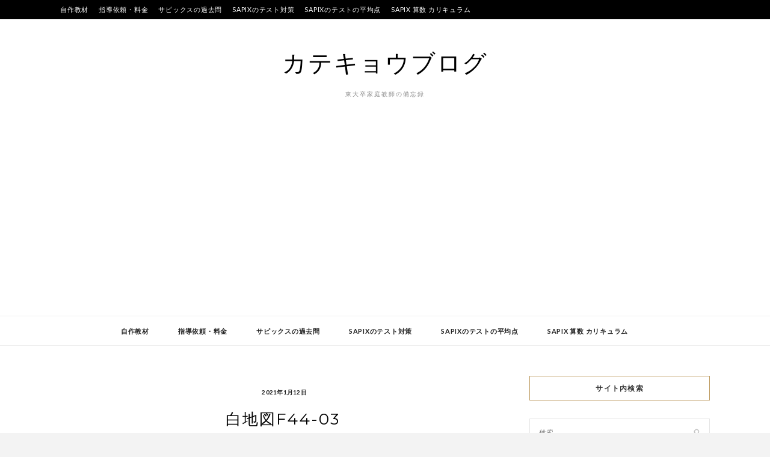

--- FILE ---
content_type: text/html; charset=UTF-8
request_url: https://katekyou.tokyo/%E5%9C%B0%E7%90%86%E3%81%AE%E7%99%BD%E5%9C%B0%E5%9B%B3%EF%BC%88%E4%B8%AD%E5%AD%A6%E5%8F%97%E9%A8%93%EF%BC%89/%E7%99%BD%E5%9C%B0%E5%9B%B3f44-03
body_size: 20210
content:
<!DOCTYPE html>
<html dir="ltr" lang="ja" prefix="og: https://ogp.me/ns#">
<head>
<meta charset="UTF-8">
<meta name="viewport" content="width=device-width, initial-scale=1">
<link rel="profile" href="http://gmpg.org/xfn/11">

<title>白地図F44-03 | カテキョウブログ</title>
	<style>img:is([sizes="auto" i], [sizes^="auto," i]) { contain-intrinsic-size: 3000px 1500px }</style>
	
		<!-- All in One SEO 4.7.9 - aioseo.com -->
	<meta name="robots" content="max-image-preview:large" />
	<meta name="author" content="ryuju"/>
	<link rel="canonical" href="https://katekyou.tokyo/%e5%9c%b0%e7%90%86%e3%81%ae%e7%99%bd%e5%9c%b0%e5%9b%b3%ef%bc%88%e4%b8%ad%e5%ad%a6%e5%8f%97%e9%a8%93%ef%bc%89/%e7%99%bd%e5%9c%b0%e5%9b%b3f44-03" />
	<meta name="generator" content="All in One SEO (AIOSEO) 4.7.9" />
		<meta property="og:locale" content="ja_JP" />
		<meta property="og:site_name" content="カテキョウブログ | 東大卒家庭教師の備忘録" />
		<meta property="og:type" content="article" />
		<meta property="og:title" content="白地図F44-03 | カテキョウブログ" />
		<meta property="og:url" content="https://katekyou.tokyo/%e5%9c%b0%e7%90%86%e3%81%ae%e7%99%bd%e5%9c%b0%e5%9b%b3%ef%bc%88%e4%b8%ad%e5%ad%a6%e5%8f%97%e9%a8%93%ef%bc%89/%e7%99%bd%e5%9c%b0%e5%9b%b3f44-03" />
		<meta property="article:published_time" content="2021-01-11T15:06:51+00:00" />
		<meta property="article:modified_time" content="2021-01-11T15:06:51+00:00" />
		<meta name="twitter:card" content="summary" />
		<meta name="twitter:title" content="白地図F44-03 | カテキョウブログ" />
		<script type="application/ld+json" class="aioseo-schema">
			{"@context":"https:\/\/schema.org","@graph":[{"@type":"BreadcrumbList","@id":"https:\/\/katekyou.tokyo\/%e5%9c%b0%e7%90%86%e3%81%ae%e7%99%bd%e5%9c%b0%e5%9b%b3%ef%bc%88%e4%b8%ad%e5%ad%a6%e5%8f%97%e9%a8%93%ef%bc%89\/%e7%99%bd%e5%9c%b0%e5%9b%b3f44-03#breadcrumblist","itemListElement":[{"@type":"ListItem","@id":"https:\/\/katekyou.tokyo\/#listItem","position":1,"name":"\u5bb6","item":"https:\/\/katekyou.tokyo\/","nextItem":{"@type":"ListItem","@id":"https:\/\/katekyou.tokyo\/%e5%9c%b0%e7%90%86%e3%81%ae%e7%99%bd%e5%9c%b0%e5%9b%b3%ef%bc%88%e4%b8%ad%e5%ad%a6%e5%8f%97%e9%a8%93%ef%bc%89\/%e7%99%bd%e5%9c%b0%e5%9b%b3f44-03#listItem","name":"\u767d\u5730\u56f3F44-03"}},{"@type":"ListItem","@id":"https:\/\/katekyou.tokyo\/%e5%9c%b0%e7%90%86%e3%81%ae%e7%99%bd%e5%9c%b0%e5%9b%b3%ef%bc%88%e4%b8%ad%e5%ad%a6%e5%8f%97%e9%a8%93%ef%bc%89\/%e7%99%bd%e5%9c%b0%e5%9b%b3f44-03#listItem","position":2,"name":"\u767d\u5730\u56f3F44-03","previousItem":{"@type":"ListItem","@id":"https:\/\/katekyou.tokyo\/#listItem","name":"\u5bb6"}}]},{"@type":"ItemPage","@id":"https:\/\/katekyou.tokyo\/%e5%9c%b0%e7%90%86%e3%81%ae%e7%99%bd%e5%9c%b0%e5%9b%b3%ef%bc%88%e4%b8%ad%e5%ad%a6%e5%8f%97%e9%a8%93%ef%bc%89\/%e7%99%bd%e5%9c%b0%e5%9b%b3f44-03#itempage","url":"https:\/\/katekyou.tokyo\/%e5%9c%b0%e7%90%86%e3%81%ae%e7%99%bd%e5%9c%b0%e5%9b%b3%ef%bc%88%e4%b8%ad%e5%ad%a6%e5%8f%97%e9%a8%93%ef%bc%89\/%e7%99%bd%e5%9c%b0%e5%9b%b3f44-03","name":"\u767d\u5730\u56f3F44-03 | \u30ab\u30c6\u30ad\u30e7\u30a6\u30d6\u30ed\u30b0","inLanguage":"ja","isPartOf":{"@id":"https:\/\/katekyou.tokyo\/#website"},"breadcrumb":{"@id":"https:\/\/katekyou.tokyo\/%e5%9c%b0%e7%90%86%e3%81%ae%e7%99%bd%e5%9c%b0%e5%9b%b3%ef%bc%88%e4%b8%ad%e5%ad%a6%e5%8f%97%e9%a8%93%ef%bc%89\/%e7%99%bd%e5%9c%b0%e5%9b%b3f44-03#breadcrumblist"},"author":{"@id":"https:\/\/katekyou.tokyo\/author\/ryuju#author"},"creator":{"@id":"https:\/\/katekyou.tokyo\/author\/ryuju#author"},"datePublished":"2021-01-12T00:06:51+09:00","dateModified":"2021-01-12T00:06:51+09:00"},{"@type":"Organization","@id":"https:\/\/katekyou.tokyo\/#organization","name":"\u30ab\u30c6\u30ad\u30e7\u30a6\u30d6\u30ed\u30b0","description":"\u6771\u5927\u5352\u5bb6\u5ead\u6559\u5e2b\u306e\u5099\u5fd8\u9332","url":"https:\/\/katekyou.tokyo\/"},{"@type":"Person","@id":"https:\/\/katekyou.tokyo\/author\/ryuju#author","url":"https:\/\/katekyou.tokyo\/author\/ryuju","name":"ryuju"},{"@type":"WebSite","@id":"https:\/\/katekyou.tokyo\/#website","url":"https:\/\/katekyou.tokyo\/","name":"\u30ab\u30c6\u30ad\u30e7\u30a6\u30d6\u30ed\u30b0","description":"\u6771\u5927\u5352\u5bb6\u5ead\u6559\u5e2b\u306e\u5099\u5fd8\u9332","inLanguage":"ja","publisher":{"@id":"https:\/\/katekyou.tokyo\/#organization"}}]}
		</script>
		<!-- All in One SEO -->


<script>
MathJax = {
  tex: {
    inlineMath: [['$','$'],['\\(','\\)']], 
    processEscapes: true
  },
  options: {
    ignoreHtmlClass: 'tex2jax_ignore|editor-rich-text'
  }
};

</script>
<link rel='dns-prefetch' href='//cdn.jsdelivr.net' />
<link rel='dns-prefetch' href='//www.googletagmanager.com' />
<link rel='dns-prefetch' href='//fonts.googleapis.com' />
<link rel='dns-prefetch' href='//pagead2.googlesyndication.com' />
<link rel="alternate" type="application/rss+xml" title="カテキョウブログ &raquo; フィード" href="https://katekyou.tokyo/feed" />
<link rel="alternate" type="application/rss+xml" title="カテキョウブログ &raquo; コメントフィード" href="https://katekyou.tokyo/comments/feed" />
<link rel="alternate" type="application/rss+xml" title="カテキョウブログ &raquo; 白地図F44-03 のコメントのフィード" href="https://katekyou.tokyo/%e5%9c%b0%e7%90%86%e3%81%ae%e7%99%bd%e5%9c%b0%e5%9b%b3%ef%bc%88%e4%b8%ad%e5%ad%a6%e5%8f%97%e9%a8%93%ef%bc%89/%e7%99%bd%e5%9c%b0%e5%9b%b3f44-03/feed" />
<script type="text/javascript">
/* <![CDATA[ */
window._wpemojiSettings = {"baseUrl":"https:\/\/s.w.org\/images\/core\/emoji\/15.0.3\/72x72\/","ext":".png","svgUrl":"https:\/\/s.w.org\/images\/core\/emoji\/15.0.3\/svg\/","svgExt":".svg","source":{"concatemoji":"https:\/\/katekyou.tokyo\/wp-includes\/js\/wp-emoji-release.min.js?ver=6.7.4"}};
/*! This file is auto-generated */
!function(i,n){var o,s,e;function c(e){try{var t={supportTests:e,timestamp:(new Date).valueOf()};sessionStorage.setItem(o,JSON.stringify(t))}catch(e){}}function p(e,t,n){e.clearRect(0,0,e.canvas.width,e.canvas.height),e.fillText(t,0,0);var t=new Uint32Array(e.getImageData(0,0,e.canvas.width,e.canvas.height).data),r=(e.clearRect(0,0,e.canvas.width,e.canvas.height),e.fillText(n,0,0),new Uint32Array(e.getImageData(0,0,e.canvas.width,e.canvas.height).data));return t.every(function(e,t){return e===r[t]})}function u(e,t,n){switch(t){case"flag":return n(e,"\ud83c\udff3\ufe0f\u200d\u26a7\ufe0f","\ud83c\udff3\ufe0f\u200b\u26a7\ufe0f")?!1:!n(e,"\ud83c\uddfa\ud83c\uddf3","\ud83c\uddfa\u200b\ud83c\uddf3")&&!n(e,"\ud83c\udff4\udb40\udc67\udb40\udc62\udb40\udc65\udb40\udc6e\udb40\udc67\udb40\udc7f","\ud83c\udff4\u200b\udb40\udc67\u200b\udb40\udc62\u200b\udb40\udc65\u200b\udb40\udc6e\u200b\udb40\udc67\u200b\udb40\udc7f");case"emoji":return!n(e,"\ud83d\udc26\u200d\u2b1b","\ud83d\udc26\u200b\u2b1b")}return!1}function f(e,t,n){var r="undefined"!=typeof WorkerGlobalScope&&self instanceof WorkerGlobalScope?new OffscreenCanvas(300,150):i.createElement("canvas"),a=r.getContext("2d",{willReadFrequently:!0}),o=(a.textBaseline="top",a.font="600 32px Arial",{});return e.forEach(function(e){o[e]=t(a,e,n)}),o}function t(e){var t=i.createElement("script");t.src=e,t.defer=!0,i.head.appendChild(t)}"undefined"!=typeof Promise&&(o="wpEmojiSettingsSupports",s=["flag","emoji"],n.supports={everything:!0,everythingExceptFlag:!0},e=new Promise(function(e){i.addEventListener("DOMContentLoaded",e,{once:!0})}),new Promise(function(t){var n=function(){try{var e=JSON.parse(sessionStorage.getItem(o));if("object"==typeof e&&"number"==typeof e.timestamp&&(new Date).valueOf()<e.timestamp+604800&&"object"==typeof e.supportTests)return e.supportTests}catch(e){}return null}();if(!n){if("undefined"!=typeof Worker&&"undefined"!=typeof OffscreenCanvas&&"undefined"!=typeof URL&&URL.createObjectURL&&"undefined"!=typeof Blob)try{var e="postMessage("+f.toString()+"("+[JSON.stringify(s),u.toString(),p.toString()].join(",")+"));",r=new Blob([e],{type:"text/javascript"}),a=new Worker(URL.createObjectURL(r),{name:"wpTestEmojiSupports"});return void(a.onmessage=function(e){c(n=e.data),a.terminate(),t(n)})}catch(e){}c(n=f(s,u,p))}t(n)}).then(function(e){for(var t in e)n.supports[t]=e[t],n.supports.everything=n.supports.everything&&n.supports[t],"flag"!==t&&(n.supports.everythingExceptFlag=n.supports.everythingExceptFlag&&n.supports[t]);n.supports.everythingExceptFlag=n.supports.everythingExceptFlag&&!n.supports.flag,n.DOMReady=!1,n.readyCallback=function(){n.DOMReady=!0}}).then(function(){return e}).then(function(){var e;n.supports.everything||(n.readyCallback(),(e=n.source||{}).concatemoji?t(e.concatemoji):e.wpemoji&&e.twemoji&&(t(e.twemoji),t(e.wpemoji)))}))}((window,document),window._wpemojiSettings);
/* ]]> */
</script>
<style id='wp-emoji-styles-inline-css' type='text/css'>

	img.wp-smiley, img.emoji {
		display: inline !important;
		border: none !important;
		box-shadow: none !important;
		height: 1em !important;
		width: 1em !important;
		margin: 0 0.07em !important;
		vertical-align: -0.1em !important;
		background: none !important;
		padding: 0 !important;
	}
</style>
<link rel='stylesheet' id='wp-block-library-css' href='https://katekyou.tokyo/wp-includes/css/dist/block-library/style.min.css?ver=6.7.4' type='text/css' media='all' />
<style id='classic-theme-styles-inline-css' type='text/css'>
/*! This file is auto-generated */
.wp-block-button__link{color:#fff;background-color:#32373c;border-radius:9999px;box-shadow:none;text-decoration:none;padding:calc(.667em + 2px) calc(1.333em + 2px);font-size:1.125em}.wp-block-file__button{background:#32373c;color:#fff;text-decoration:none}
</style>
<style id='global-styles-inline-css' type='text/css'>
:root{--wp--preset--aspect-ratio--square: 1;--wp--preset--aspect-ratio--4-3: 4/3;--wp--preset--aspect-ratio--3-4: 3/4;--wp--preset--aspect-ratio--3-2: 3/2;--wp--preset--aspect-ratio--2-3: 2/3;--wp--preset--aspect-ratio--16-9: 16/9;--wp--preset--aspect-ratio--9-16: 9/16;--wp--preset--color--black: #000000;--wp--preset--color--cyan-bluish-gray: #abb8c3;--wp--preset--color--white: #ffffff;--wp--preset--color--pale-pink: #f78da7;--wp--preset--color--vivid-red: #cf2e2e;--wp--preset--color--luminous-vivid-orange: #ff6900;--wp--preset--color--luminous-vivid-amber: #fcb900;--wp--preset--color--light-green-cyan: #7bdcb5;--wp--preset--color--vivid-green-cyan: #00d084;--wp--preset--color--pale-cyan-blue: #8ed1fc;--wp--preset--color--vivid-cyan-blue: #0693e3;--wp--preset--color--vivid-purple: #9b51e0;--wp--preset--gradient--vivid-cyan-blue-to-vivid-purple: linear-gradient(135deg,rgba(6,147,227,1) 0%,rgb(155,81,224) 100%);--wp--preset--gradient--light-green-cyan-to-vivid-green-cyan: linear-gradient(135deg,rgb(122,220,180) 0%,rgb(0,208,130) 100%);--wp--preset--gradient--luminous-vivid-amber-to-luminous-vivid-orange: linear-gradient(135deg,rgba(252,185,0,1) 0%,rgba(255,105,0,1) 100%);--wp--preset--gradient--luminous-vivid-orange-to-vivid-red: linear-gradient(135deg,rgba(255,105,0,1) 0%,rgb(207,46,46) 100%);--wp--preset--gradient--very-light-gray-to-cyan-bluish-gray: linear-gradient(135deg,rgb(238,238,238) 0%,rgb(169,184,195) 100%);--wp--preset--gradient--cool-to-warm-spectrum: linear-gradient(135deg,rgb(74,234,220) 0%,rgb(151,120,209) 20%,rgb(207,42,186) 40%,rgb(238,44,130) 60%,rgb(251,105,98) 80%,rgb(254,248,76) 100%);--wp--preset--gradient--blush-light-purple: linear-gradient(135deg,rgb(255,206,236) 0%,rgb(152,150,240) 100%);--wp--preset--gradient--blush-bordeaux: linear-gradient(135deg,rgb(254,205,165) 0%,rgb(254,45,45) 50%,rgb(107,0,62) 100%);--wp--preset--gradient--luminous-dusk: linear-gradient(135deg,rgb(255,203,112) 0%,rgb(199,81,192) 50%,rgb(65,88,208) 100%);--wp--preset--gradient--pale-ocean: linear-gradient(135deg,rgb(255,245,203) 0%,rgb(182,227,212) 50%,rgb(51,167,181) 100%);--wp--preset--gradient--electric-grass: linear-gradient(135deg,rgb(202,248,128) 0%,rgb(113,206,126) 100%);--wp--preset--gradient--midnight: linear-gradient(135deg,rgb(2,3,129) 0%,rgb(40,116,252) 100%);--wp--preset--font-size--small: 13px;--wp--preset--font-size--medium: 20px;--wp--preset--font-size--large: 36px;--wp--preset--font-size--x-large: 42px;--wp--preset--spacing--20: 0.44rem;--wp--preset--spacing--30: 0.67rem;--wp--preset--spacing--40: 1rem;--wp--preset--spacing--50: 1.5rem;--wp--preset--spacing--60: 2.25rem;--wp--preset--spacing--70: 3.38rem;--wp--preset--spacing--80: 5.06rem;--wp--preset--shadow--natural: 6px 6px 9px rgba(0, 0, 0, 0.2);--wp--preset--shadow--deep: 12px 12px 50px rgba(0, 0, 0, 0.4);--wp--preset--shadow--sharp: 6px 6px 0px rgba(0, 0, 0, 0.2);--wp--preset--shadow--outlined: 6px 6px 0px -3px rgba(255, 255, 255, 1), 6px 6px rgba(0, 0, 0, 1);--wp--preset--shadow--crisp: 6px 6px 0px rgba(0, 0, 0, 1);}:where(.is-layout-flex){gap: 0.5em;}:where(.is-layout-grid){gap: 0.5em;}body .is-layout-flex{display: flex;}.is-layout-flex{flex-wrap: wrap;align-items: center;}.is-layout-flex > :is(*, div){margin: 0;}body .is-layout-grid{display: grid;}.is-layout-grid > :is(*, div){margin: 0;}:where(.wp-block-columns.is-layout-flex){gap: 2em;}:where(.wp-block-columns.is-layout-grid){gap: 2em;}:where(.wp-block-post-template.is-layout-flex){gap: 1.25em;}:where(.wp-block-post-template.is-layout-grid){gap: 1.25em;}.has-black-color{color: var(--wp--preset--color--black) !important;}.has-cyan-bluish-gray-color{color: var(--wp--preset--color--cyan-bluish-gray) !important;}.has-white-color{color: var(--wp--preset--color--white) !important;}.has-pale-pink-color{color: var(--wp--preset--color--pale-pink) !important;}.has-vivid-red-color{color: var(--wp--preset--color--vivid-red) !important;}.has-luminous-vivid-orange-color{color: var(--wp--preset--color--luminous-vivid-orange) !important;}.has-luminous-vivid-amber-color{color: var(--wp--preset--color--luminous-vivid-amber) !important;}.has-light-green-cyan-color{color: var(--wp--preset--color--light-green-cyan) !important;}.has-vivid-green-cyan-color{color: var(--wp--preset--color--vivid-green-cyan) !important;}.has-pale-cyan-blue-color{color: var(--wp--preset--color--pale-cyan-blue) !important;}.has-vivid-cyan-blue-color{color: var(--wp--preset--color--vivid-cyan-blue) !important;}.has-vivid-purple-color{color: var(--wp--preset--color--vivid-purple) !important;}.has-black-background-color{background-color: var(--wp--preset--color--black) !important;}.has-cyan-bluish-gray-background-color{background-color: var(--wp--preset--color--cyan-bluish-gray) !important;}.has-white-background-color{background-color: var(--wp--preset--color--white) !important;}.has-pale-pink-background-color{background-color: var(--wp--preset--color--pale-pink) !important;}.has-vivid-red-background-color{background-color: var(--wp--preset--color--vivid-red) !important;}.has-luminous-vivid-orange-background-color{background-color: var(--wp--preset--color--luminous-vivid-orange) !important;}.has-luminous-vivid-amber-background-color{background-color: var(--wp--preset--color--luminous-vivid-amber) !important;}.has-light-green-cyan-background-color{background-color: var(--wp--preset--color--light-green-cyan) !important;}.has-vivid-green-cyan-background-color{background-color: var(--wp--preset--color--vivid-green-cyan) !important;}.has-pale-cyan-blue-background-color{background-color: var(--wp--preset--color--pale-cyan-blue) !important;}.has-vivid-cyan-blue-background-color{background-color: var(--wp--preset--color--vivid-cyan-blue) !important;}.has-vivid-purple-background-color{background-color: var(--wp--preset--color--vivid-purple) !important;}.has-black-border-color{border-color: var(--wp--preset--color--black) !important;}.has-cyan-bluish-gray-border-color{border-color: var(--wp--preset--color--cyan-bluish-gray) !important;}.has-white-border-color{border-color: var(--wp--preset--color--white) !important;}.has-pale-pink-border-color{border-color: var(--wp--preset--color--pale-pink) !important;}.has-vivid-red-border-color{border-color: var(--wp--preset--color--vivid-red) !important;}.has-luminous-vivid-orange-border-color{border-color: var(--wp--preset--color--luminous-vivid-orange) !important;}.has-luminous-vivid-amber-border-color{border-color: var(--wp--preset--color--luminous-vivid-amber) !important;}.has-light-green-cyan-border-color{border-color: var(--wp--preset--color--light-green-cyan) !important;}.has-vivid-green-cyan-border-color{border-color: var(--wp--preset--color--vivid-green-cyan) !important;}.has-pale-cyan-blue-border-color{border-color: var(--wp--preset--color--pale-cyan-blue) !important;}.has-vivid-cyan-blue-border-color{border-color: var(--wp--preset--color--vivid-cyan-blue) !important;}.has-vivid-purple-border-color{border-color: var(--wp--preset--color--vivid-purple) !important;}.has-vivid-cyan-blue-to-vivid-purple-gradient-background{background: var(--wp--preset--gradient--vivid-cyan-blue-to-vivid-purple) !important;}.has-light-green-cyan-to-vivid-green-cyan-gradient-background{background: var(--wp--preset--gradient--light-green-cyan-to-vivid-green-cyan) !important;}.has-luminous-vivid-amber-to-luminous-vivid-orange-gradient-background{background: var(--wp--preset--gradient--luminous-vivid-amber-to-luminous-vivid-orange) !important;}.has-luminous-vivid-orange-to-vivid-red-gradient-background{background: var(--wp--preset--gradient--luminous-vivid-orange-to-vivid-red) !important;}.has-very-light-gray-to-cyan-bluish-gray-gradient-background{background: var(--wp--preset--gradient--very-light-gray-to-cyan-bluish-gray) !important;}.has-cool-to-warm-spectrum-gradient-background{background: var(--wp--preset--gradient--cool-to-warm-spectrum) !important;}.has-blush-light-purple-gradient-background{background: var(--wp--preset--gradient--blush-light-purple) !important;}.has-blush-bordeaux-gradient-background{background: var(--wp--preset--gradient--blush-bordeaux) !important;}.has-luminous-dusk-gradient-background{background: var(--wp--preset--gradient--luminous-dusk) !important;}.has-pale-ocean-gradient-background{background: var(--wp--preset--gradient--pale-ocean) !important;}.has-electric-grass-gradient-background{background: var(--wp--preset--gradient--electric-grass) !important;}.has-midnight-gradient-background{background: var(--wp--preset--gradient--midnight) !important;}.has-small-font-size{font-size: var(--wp--preset--font-size--small) !important;}.has-medium-font-size{font-size: var(--wp--preset--font-size--medium) !important;}.has-large-font-size{font-size: var(--wp--preset--font-size--large) !important;}.has-x-large-font-size{font-size: var(--wp--preset--font-size--x-large) !important;}
:where(.wp-block-post-template.is-layout-flex){gap: 1.25em;}:where(.wp-block-post-template.is-layout-grid){gap: 1.25em;}
:where(.wp-block-columns.is-layout-flex){gap: 2em;}:where(.wp-block-columns.is-layout-grid){gap: 2em;}
:root :where(.wp-block-pullquote){font-size: 1.5em;line-height: 1.6;}
</style>
<link rel='stylesheet' id='wordpress-popular-posts-css-css' href='https://katekyou.tokyo/wp-content/plugins/wordpress-popular-posts/assets/css/wpp.css?ver=6.1.3' type='text/css' media='all' />
<link rel='stylesheet' id='zthemes-googlefonts-css' href='https://fonts.googleapis.com/css?family=Lato%3A400%2C400i%2C700%7CMontserrat%3A400%2C400i%2C500%2C600%2C700&#038;subset=latin%2Clatin-ext' type='text/css' media='all' />
<link rel='stylesheet' id='kokoro-style-css' href='https://katekyou.tokyo/wp-content/themes/kokoro/style.css?ver=6.7.4' type='text/css' media='all' />
<link rel='stylesheet' id='kokoro-font-awesome-css-css' href='https://katekyou.tokyo/wp-content/themes/kokoro/css/font-awesome.min.css?ver=6.7.4' type='text/css' media='all' />
<style id='akismet-widget-style-inline-css' type='text/css'>

			.a-stats {
				--akismet-color-mid-green: #357b49;
				--akismet-color-white: #fff;
				--akismet-color-light-grey: #f6f7f7;

				max-width: 350px;
				width: auto;
			}

			.a-stats * {
				all: unset;
				box-sizing: border-box;
			}

			.a-stats strong {
				font-weight: 600;
			}

			.a-stats a.a-stats__link,
			.a-stats a.a-stats__link:visited,
			.a-stats a.a-stats__link:active {
				background: var(--akismet-color-mid-green);
				border: none;
				box-shadow: none;
				border-radius: 8px;
				color: var(--akismet-color-white);
				cursor: pointer;
				display: block;
				font-family: -apple-system, BlinkMacSystemFont, 'Segoe UI', 'Roboto', 'Oxygen-Sans', 'Ubuntu', 'Cantarell', 'Helvetica Neue', sans-serif;
				font-weight: 500;
				padding: 12px;
				text-align: center;
				text-decoration: none;
				transition: all 0.2s ease;
			}

			/* Extra specificity to deal with TwentyTwentyOne focus style */
			.widget .a-stats a.a-stats__link:focus {
				background: var(--akismet-color-mid-green);
				color: var(--akismet-color-white);
				text-decoration: none;
			}

			.a-stats a.a-stats__link:hover {
				filter: brightness(110%);
				box-shadow: 0 4px 12px rgba(0, 0, 0, 0.06), 0 0 2px rgba(0, 0, 0, 0.16);
			}

			.a-stats .count {
				color: var(--akismet-color-white);
				display: block;
				font-size: 1.5em;
				line-height: 1.4;
				padding: 0 13px;
				white-space: nowrap;
			}
		
</style>
<script type="text/javascript" src="https://katekyou.tokyo/wp-includes/js/jquery/jquery.min.js?ver=3.7.1" id="jquery-core-js"></script>
<script type="text/javascript" src="https://katekyou.tokyo/wp-includes/js/jquery/jquery-migrate.min.js?ver=3.4.1" id="jquery-migrate-js"></script>
<script type="application/json" id="wpp-json">
/* <![CDATA[ */
{"sampling_active":0,"sampling_rate":100,"ajax_url":"https:\/\/katekyou.tokyo\/wp-json\/wordpress-popular-posts\/v1\/popular-posts","api_url":"https:\/\/katekyou.tokyo\/wp-json\/wordpress-popular-posts","ID":5990,"token":"667f1a4678","lang":0,"debug":0}
/* ]]> */
</script>
<script type="text/javascript" src="https://katekyou.tokyo/wp-content/plugins/wordpress-popular-posts/assets/js/wpp.min.js?ver=6.1.3" id="wpp-js-js"></script>

<!-- Site Kit によって追加された Google タグ（gtag.js）スニペット -->

<!-- Google アナリティクス スニペット (Site Kit が追加) -->
<script type="text/javascript" src="https://www.googletagmanager.com/gtag/js?id=GT-PJWCL43J" id="google_gtagjs-js" async></script>
<script type="text/javascript" id="google_gtagjs-js-after">
/* <![CDATA[ */
window.dataLayer = window.dataLayer || [];function gtag(){dataLayer.push(arguments);}
gtag("set","linker",{"domains":["katekyou.tokyo"]});
gtag("js", new Date());
gtag("set", "developer_id.dZTNiMT", true);
gtag("config", "GT-PJWCL43J");
 window._googlesitekit = window._googlesitekit || {}; window._googlesitekit.throttledEvents = []; window._googlesitekit.gtagEvent = (name, data) => { var key = JSON.stringify( { name, data } ); if ( !! window._googlesitekit.throttledEvents[ key ] ) { return; } window._googlesitekit.throttledEvents[ key ] = true; setTimeout( () => { delete window._googlesitekit.throttledEvents[ key ]; }, 5 ); gtag( "event", name, { ...data, event_source: "site-kit" } ); } 
/* ]]> */
</script>

<!-- Site Kit によって追加された終了 Google タグ（gtag.js）スニペット -->
<link rel="https://api.w.org/" href="https://katekyou.tokyo/wp-json/" /><link rel="alternate" title="JSON" type="application/json" href="https://katekyou.tokyo/wp-json/wp/v2/media/5990" /><link rel="EditURI" type="application/rsd+xml" title="RSD" href="https://katekyou.tokyo/xmlrpc.php?rsd" />
<meta name="generator" content="WordPress 6.7.4" />
<link rel='shortlink' href='https://katekyou.tokyo/?p=5990' />
<link rel="alternate" title="oEmbed (JSON)" type="application/json+oembed" href="https://katekyou.tokyo/wp-json/oembed/1.0/embed?url=https%3A%2F%2Fkatekyou.tokyo%2F%25e5%259c%25b0%25e7%2590%2586%25e3%2581%25ae%25e7%2599%25bd%25e5%259c%25b0%25e5%259b%25b3%25ef%25bc%2588%25e4%25b8%25ad%25e5%25ad%25a6%25e5%258f%2597%25e9%25a8%2593%25ef%25bc%2589%2F%25e7%2599%25bd%25e5%259c%25b0%25e5%259b%25b3f44-03" />
<link rel="alternate" title="oEmbed (XML)" type="text/xml+oembed" href="https://katekyou.tokyo/wp-json/oembed/1.0/embed?url=https%3A%2F%2Fkatekyou.tokyo%2F%25e5%259c%25b0%25e7%2590%2586%25e3%2581%25ae%25e7%2599%25bd%25e5%259c%25b0%25e5%259b%25b3%25ef%25bc%2588%25e4%25b8%25ad%25e5%25ad%25a6%25e5%258f%2597%25e9%25a8%2593%25ef%25bc%2589%2F%25e7%2599%25bd%25e5%259c%25b0%25e5%259b%25b3f44-03&#038;format=xml" />
<meta name="generator" content="Site Kit by Google 1.146.0" /><style type="text/css">0</style>            <style id="wpp-loading-animation-styles">@-webkit-keyframes bgslide{from{background-position-x:0}to{background-position-x:-200%}}@keyframes bgslide{from{background-position-x:0}to{background-position-x:-200%}}.wpp-widget-placeholder,.wpp-widget-block-placeholder{margin:0 auto;width:60px;height:3px;background:#dd3737;background:linear-gradient(90deg,#dd3737 0%,#571313 10%,#dd3737 100%);background-size:200% auto;border-radius:3px;-webkit-animation:bgslide 1s infinite linear;animation:bgslide 1s infinite linear}</style>
            
<!-- Site Kit が追加した Google AdSense メタタグ -->
<meta name="google-adsense-platform-account" content="ca-host-pub-2644536267352236">
<meta name="google-adsense-platform-domain" content="sitekit.withgoogle.com">
<!-- Site Kit が追加した End Google AdSense メタタグ -->
<style type="text/css">.broken_link, a.broken_link {
	text-decoration: line-through;
}</style>
<!-- Google AdSense スニペット (Site Kit が追加) -->
<script type="text/javascript" async="async" src="https://pagead2.googlesyndication.com/pagead/js/adsbygoogle.js?client=ca-pub-5011031520991695&amp;host=ca-host-pub-2644536267352236" crossorigin="anonymous"></script>

<!-- (ここまで) Google AdSense スニペット (Site Kit が追加) -->
		<style type="text/css" id="wp-custom-css">
			/*--------------------------------------------------
  カエレバ・ヨメレバ・トマレバ　WordPressの場合
---------------------------------------------------*/
 
.cstmreba {
width: 98%;
height:auto;
margin:36px 0;
font-family:'Lucida Grande','Hiragino Kaku Gothic ProN',Helvetica, Meiryo, sans-serif;
line-height: 1.5;
word-wrap: break-word;
box-sizing: border-box;
display: block;
}
.cstmreba a {
transition: 0.8s ;
color:#285EFF; /* テキストリンクカラー */
}
.cstmreba a:hover {
color:#FFCA28; /* テキストリンクカラー(マウスオーバー時) */
}
.cstmreba .booklink-box,.cstmreba .kaerebalink-box,.cstmreba .tomarebalink-box {
width: 100%;
background-color: #fff;  /* 全体の背景カラー */
overflow: hidden;
border:double #d2d7e6;
border-radius: 5px;
box-sizing: border-box;
padding: 12px 8px;
}
/* サムネイル画像ボックス */
.cstmreba .booklink-image,
.cstmreba .kaerebalink-image,
.cstmreba .tomarebalink-image {
width:150px;
float:left;
margin:0 14px 0 0;
text-align: center;
}
.cstmreba .booklink-image a,
.cstmreba .kaerebalink-image a,
.cstmreba .tomarebalink-image a {
width:100%;
display:block;
}
/* サムネイル画像 */
.cstmreba .booklink-image a img,.cstmreba .kaerebalink-image a img,.cstmreba .tomarebalink-image a img {
margin:0 ;
padding: 0;
text-align:center;
}
.cstmreba .booklink-info,.cstmreba .kaerebalink-info,.cstmreba .tomarebalink-info {
overflow:hidden;
line-height:170%;
color: #333;
}
/* infoボックス内リンク下線非表示 */
.cstmreba .booklink-info a,
.cstmreba .kaerebalink-info a,
.cstmreba .tomarebalink-info a {
text-decoration: none; 
}
/* 作品・商品・ホテル名 リンク */
.cstmreba .booklink-name>a,
.cstmreba .kaerebalink-name>a,
.cstmreba .tomarebalink-name>a {
border-bottom: 1px dotted ;
font-size:16px;
}
/* タイトル下にPタグ自動挿入された際の余白を小さく */
.cstmreba .kaerebalink-name p,
.cstmreba .booklink-name p,
.cstmreba .tomarebalink-name p {
margin: 0;
}
/* powered by */
.cstmreba .booklink-powered-date,
.cstmreba .kaerebalink-powered-date,
.cstmreba .tomarebalink-powered-date {
font-size:10px;
line-height:150%;
}
.cstmreba .booklink-powered-date a,
.cstmreba .kaerebalink-powered-date a,
.cstmreba .tomarebalink-powered-date a {
border-bottom: 1px dotted ;
color: #333;
}
.cstmreba .booklink-powered-date a:hover,
.cstmreba .kaerebalink-powered-date a:hover,
.cstmreba .tomarebalink-powered-date a:hover {
color:#333;
}
/* 著者・住所 */
.cstmreba .booklink-detail,.cstmreba .kaerebalink-detail,.cstmreba .tomarebalink-address {
font-size:12px;
}
.cstmreba .kaerebalink-link1 img,.cstmreba .booklink-link2 img,.cstmreba .tomarebalink-link1 img {
display:none !important;
}
.cstmreba .kaerebalink-link1,.cstmreba .booklink-link2,.cstmreba .tomarebalink-link1 {
display: inline-block;
width: 100%;
margin-top: 5px;
}
.cstmreba .booklink-link2>div, 
.cstmreba .kaerebalink-link1>div, 
.cstmreba .tomarebalink-link1>div {
float:left;
width:31%;
min-width:125px;
margin:0.5% 1%;
}
/***** ボタンデザインここから ******/
.cstmreba .booklink-link2 a, 
.cstmreba .kaerebalink-link1 a,
.cstmreba .tomarebalink-link1 a {
width: 100%;
display: inline-block;
text-align: center;
box-sizing: border-box;
font-size: 13px;
font-weight: bold;
line-height: 180%;
padding:3% 1%;
margin: 1px 0;
border-radius: 4px;
box-shadow: 0 2px 0 #ccc;
background: -moz-linear-gradient(top,#fafafa,#EEE);
background: -webkit-gradient(linear, left top, left bottom, from(#fafafa), to(#eee));
}
.cstmreba .booklink-link2 a:hover,
.cstmreba .kaerebalink-link1 a:hover,
.cstmreba .tomarebalink-link1 a:hover {
text-decoration: underline;
}
/* トマレバ */
.cstmreba .tomarebalink-link1 .shoplinkrakuten a { color: #76ae25; }/* 楽天トラベル */
.cstmreba .tomarebalink-link1 .shoplinkjalan a { color: #ff7a15; }/* じゃらん */
.cstmreba .tomarebalink-link1 .shoplinkjtb a { color: #c81528; }/* JTB */
.cstmreba .tomarebalink-link1 .shoplinkknt a { color: #0b499d; }/* KNT */
.cstmreba .tomarebalink-link1 .shoplinkikyu a { color: #bf9500; }/* 一休 */
.cstmreba .tomarebalink-link1 .shoplinkrurubu a { color: #000066; }/* るるぶ */
.cstmreba .tomarebalink-link1 .shoplinkyahoo a { color: #ff0033; }/* Yahoo!トラベル */
/* カエレバ */
.cstmreba .kaerebalink-link1 .shoplinkyahoo a {color:#ff0033; letter-spacing:normal;} /* Yahoo!ショッピング */
.cstmreba .kaerebalink-link1 .shoplinkbellemaison a { color:#84be24 ; }	/* ベルメゾン */
.cstmreba .kaerebalink-link1 .shoplinkcecile a { color:#8d124b; } /* セシール */ 
.cstmreba .kaerebalink-link1 .shoplinkkakakucom a {color:#314995;} /* 価格コム */
/* ヨメレバ */
.cstmreba .booklink-link2 .shoplinkkindle a { color:#007dcd;} /* Kindle */
.cstmreba .booklink-link2 .shoplinkrakukobo a{ color:#d50000; } /* 楽天kobo */
.cstmreba .booklink-link2 .shoplinkbk1 a { color:#0085cd; } /* honto */
.cstmreba .booklink-link2 .shoplinkehon a { color:#2a2c6d; } /* ehon */
.cstmreba .booklink-link2 .shoplinkkino a { color:#003e92; } /* 紀伊國屋書店 */
.cstmreba .booklink-link2 .shoplinktoshokan a { color:#333333; } /* 図書館 */
/* カエレバ・ヨメレバ共通 */
.cstmreba .kaerebalink-link1 .shoplinkamazon a, 
.cstmreba .booklink-link2 .shoplinkamazon a { color:#FF9901; } /* Amazon */
.cstmreba .kaerebalink-link1 .shoplinkrakuten a , 
.cstmreba .booklink-link2 .shoplinkrakuten a { color: #c20004; } /* 楽天 */
.cstmreba .kaerebalink-link1 .shoplinkseven a, 
.cstmreba .booklink-link2 .shoplinkseven a { color:#225496;} /* 7net */
/***** ボタンデザインここまで ******/
.cstmreba .booklink-footer {
clear:both;
}
/***  解像度480px以下のスタイル ***/
@media screen and (max-width:480px){
.cstmreba .booklink-image,
.cstmreba .kaerebalink-image,
.cstmreba .tomarebalink-image {
width:100%;
float:none;
}
.cstmreba .booklink-link2>div, 
.cstmreba .kaerebalink-link1>div, 
.cstmreba .tomarebalink-link1>div {
width: 95%;
margin: 0 auto 8px auto;
float:none;
}
.cstmreba .booklink-info,
.cstmreba .kaerebalink-info,
.cstmreba .tomarebalink-info {
text-align:center;
padding-bottom: 1px;
}
}

/*** 数式の左寄せ　***/

.MathJax_Display {
  text-align: left !important;
  text-indent: 2em !important;
}

/*** 広告の背景色を消す　***/
ins.adsbygoogle { background: transparent !important; }

/* 共通ボタンスタイル */
.button-group button {
  padding: 4px 10px;
  font-size: 13px;
  border-radius: 4px;
  border: 1px solid #be9c62;  /* カスタムカラー */
  background-color: white;
  color: #be9c62;
  cursor: pointer;
  transition: all 0.2s ease;
}

.button-group button:hover {
  background-color: #be9c62;
  color: white;
}

/* ボタンを横並びに配置 */
.button-group {
  display: flex;
  justify-content: flex-start;  /* ← 左寄せ */
  align-items: center;
  gap: 10px;  /* ボタン間の隙間 */
  margin: 16px 0;  /* 上下の余白 */
}
		</style>
		</head>

<body class="attachment attachment-template-default single single-attachment postid-5990 attachmentid-5990 attachment-pdf">
	<div id="page" class="site">
	<a class="skip-link screen-reader-text" href="#content">Skip to content</a>

	<header id="masthead" class="site-header" role="banner">
		<nav id="site-navigation" class="main-navigation2 top-nav-kokoro" role="navigation">
			<div class="top-nav container">
				
				<div class="menu-%e8%87%aa%e4%bd%9c%e6%95%99%e6%9d%90-container"><ul id="top-menu" class="menu"><li id="menu-item-1569" class="menu-item menu-item-type-post_type menu-item-object-page menu-item-1569"><a href="https://katekyou.tokyo/%e8%87%aa%e4%bd%9c%e6%95%99%e6%9d%90%e4%b8%80%e8%a6%a7">自作教材</a></li>
<li id="menu-item-1570" class="menu-item menu-item-type-post_type menu-item-object-page menu-item-1570"><a href="https://katekyou.tokyo/%e6%8c%87%e5%b0%8e%e4%be%9d%e9%a0%bc%e3%81%ab%e3%81%a4%e3%81%84%e3%81%a6">指導依頼・料金</a></li>
<li id="menu-item-1572" class="menu-item menu-item-type-post_type menu-item-object-page menu-item-1572"><a href="https://katekyou.tokyo/%e5%a1%be%e3%81%ae%e9%81%8e%e5%8e%bb%e5%95%8f">サピックスの過去問</a></li>
<li id="menu-item-10798" class="menu-item menu-item-type-post_type menu-item-object-page menu-item-10798"><a href="https://katekyou.tokyo/sapix%e3%81%ae%e3%83%86%e3%82%b9%e3%83%88%e5%af%be%e7%ad%96">SAPIXのテスト対策</a></li>
<li id="menu-item-11079" class="menu-item menu-item-type-post_type menu-item-object-page menu-item-11079"><a href="https://katekyou.tokyo/sapix%e3%81%ae%e3%83%86%e3%82%b9%e3%83%88%e3%81%ae%e5%b9%b3%e5%9d%87%e7%82%b9%e3%81%ae%e3%81%be%e3%81%a8%e3%82%81">SAPIXのテストの平均点</a></li>
<li id="menu-item-11244" class="menu-item menu-item-type-post_type menu-item-object-page menu-item-11244"><a href="https://katekyou.tokyo/sapix-%e7%ae%97%e6%95%b0-%e3%82%ab%e3%83%aa%e3%82%ad%e3%83%a5%e3%83%a9%e3%83%a0-2025">SAPIX 算数 カリキュラム</a></li>
</ul></div>
				<div id="top-social">
					
																																								
																														
				</div>
			</div>
		</nav><!-- #site-navigation -->

		<div class="site-branding container">

			
				<h1 class="site-title"><a href="https://katekyou.tokyo/" rel="home">カテキョウブログ</a></h1>

										<p class="site-description">東大卒家庭教師の備忘録</p>
				
		</div><!-- .site-branding -->

		<!-- #main-menu -->
		<nav class="main-navigation" id="main-nav">
		<button class="menu-toggle" aria-controls="primary-menu" aria-expanded="false">
			<span class="m_menu_icon"></span>
			<span class="m_menu_icon"></span>
			<span class="m_menu_icon"></span>
		</button>
		<div class="menu-%e8%87%aa%e4%bd%9c%e6%95%99%e6%9d%90-container"><ul id="primary-menu" class="nav-menu menu"><li class="menu-item menu-item-type-post_type menu-item-object-page menu-item-1569"><a href="https://katekyou.tokyo/%e8%87%aa%e4%bd%9c%e6%95%99%e6%9d%90%e4%b8%80%e8%a6%a7">自作教材</a></li>
<li class="menu-item menu-item-type-post_type menu-item-object-page menu-item-1570"><a href="https://katekyou.tokyo/%e6%8c%87%e5%b0%8e%e4%be%9d%e9%a0%bc%e3%81%ab%e3%81%a4%e3%81%84%e3%81%a6">指導依頼・料金</a></li>
<li class="menu-item menu-item-type-post_type menu-item-object-page menu-item-1572"><a href="https://katekyou.tokyo/%e5%a1%be%e3%81%ae%e9%81%8e%e5%8e%bb%e5%95%8f">サピックスの過去問</a></li>
<li class="menu-item menu-item-type-post_type menu-item-object-page menu-item-10798"><a href="https://katekyou.tokyo/sapix%e3%81%ae%e3%83%86%e3%82%b9%e3%83%88%e5%af%be%e7%ad%96">SAPIXのテスト対策</a></li>
<li class="menu-item menu-item-type-post_type menu-item-object-page menu-item-11079"><a href="https://katekyou.tokyo/sapix%e3%81%ae%e3%83%86%e3%82%b9%e3%83%88%e3%81%ae%e5%b9%b3%e5%9d%87%e7%82%b9%e3%81%ae%e3%81%be%e3%81%a8%e3%82%81">SAPIXのテストの平均点</a></li>
<li class="menu-item menu-item-type-post_type menu-item-object-page menu-item-11244"><a href="https://katekyou.tokyo/sapix-%e7%ae%97%e6%95%b0-%e3%82%ab%e3%83%aa%e3%82%ad%e3%83%a5%e3%83%a9%e3%83%a0-2025">SAPIX 算数 カリキュラム</a></li>
</ul></div>		</nav>

	</header><!-- #masthead -->

	<div id="content" class="site-content">

	<div id="primary" class="content-area container">
		<main id="main" class="site-main " role="main">

		
<article id="post-5990" class="post-5990 attachment type-attachment status-inherit hentry">

	
	
	<header class="entry-header">
		<div class="entry-box">
			<span class="entry-cate"></span>
			
						<span class="entry-meta"><span class="posted-on"> <a href="https://katekyou.tokyo/2021/01/12" rel="bookmark"><time class="entry-date published updated" datetime="2021-01-12T00:06:51+09:00">2021年1月12日</time></a></span><span class="byline"> by <span class="author vcard"><a class="url fn n" href="https://katekyou.tokyo/author/ryuju">ryuju</a></span></span></span>
			
		</div>
		<h1 class="entry-title">白地図F44-03</h1>		<span class="title-divider"></span>
	</header><!-- .entry-header -->

	
	<div class="entry-content">
		<p class="attachment"><a href='https://katekyou.tokyo/wp-content/uploads/2020/10/ba3c6517e1a48ec61b86fe554f6aa5f0.pdf'><img src="https://katekyou.tokyo/wp-content/plugins/lazy-load/images/1x1.trans.gif" data-lazy-src="https://katekyou.tokyo/wp-content/uploads/2020/10/ba3c6517e1a48ec61b86fe554f6aa5f0-pdf-212x300.jpg" fetchpriority="high" decoding="async" width="212" height="300" class="attachment-medium size-medium" alt><noscript><img fetchpriority="high" decoding="async" width="212" height="300" src="https://katekyou.tokyo/wp-content/uploads/2020/10/ba3c6517e1a48ec61b86fe554f6aa5f0-pdf-212x300.jpg" class="attachment-medium size-medium" alt="" /></noscript></a></p>
<div class="tptn_counter" id="tptn_counter_5990">(Visited 12 times, 1 visits today)</div>
			</div><!-- .entry-content -->
			
	
	
		<div class="entry-tags">
			</div>
	
</article><!-- #post-## -->

	<nav class="navigation post-navigation" aria-label="投稿">
		<h2 class="screen-reader-text">投稿ナビゲーション</h2>
		<div class="nav-links"><div class="nav-previous"><a href="https://katekyou.tokyo/%e5%9c%b0%e7%90%86%e3%81%ae%e7%99%bd%e5%9c%b0%e5%9b%b3%ef%bc%88%e4%b8%ad%e5%ad%a6%e5%8f%97%e9%a8%93%ef%bc%89" rel="prev">地理の白地図（中学受験）</a></div></div>
	</nav>
<div id="comments" class="comments-area">

		<div id="respond" class="comment-respond">
		<h3 id="reply-title" class="comment-reply-title">コメントを残す <small><a rel="nofollow" id="cancel-comment-reply-link" href="/%E5%9C%B0%E7%90%86%E3%81%AE%E7%99%BD%E5%9C%B0%E5%9B%B3%EF%BC%88%E4%B8%AD%E5%AD%A6%E5%8F%97%E9%A8%93%EF%BC%89/%E7%99%BD%E5%9C%B0%E5%9B%B3f44-03#respond" style="display:none;">コメントをキャンセル</a></small></h3><form action="https://katekyou.tokyo/wp-comments-post.php" method="post" id="commentform" class="comment-form" novalidate><p class="comment-notes"><span id="email-notes">メールアドレスが公開されることはありません。</span> <span class="required-field-message"><span class="required">※</span> が付いている欄は必須項目です</span></p><p class="comment-form-comment"><label for="comment">コメント <span class="required">※</span></label> <textarea id="comment" name="comment" cols="45" rows="8" maxlength="65525" required></textarea></p><p class="comment-form-author"><label for="author">名前</label> <input id="author" name="author" type="text" value="" size="30" maxlength="245" autocomplete="name" /></p>
<p class="comment-form-email"><label for="email">メール</label> <input id="email" name="email" type="email" value="" size="30" maxlength="100" aria-describedby="email-notes" autocomplete="email" /></p>
<p class="comment-form-url"><label for="url">サイト</label> <input id="url" name="url" type="url" value="" size="30" maxlength="200" autocomplete="url" /></p>
<p class="form-submit"><input name="submit" type="submit" id="submit" class="submit" value="コメントを送信" /> <input type='hidden' name='comment_post_ID' value='5990' id='comment_post_ID' />
<input type='hidden' name='comment_parent' id='comment_parent' value='0' />
</p><p style="display: none;"><input type="hidden" id="akismet_comment_nonce" name="akismet_comment_nonce" value="51384eb048" /></p><p style="display: none !important;" class="akismet-fields-container" data-prefix="ak_"><label>&#916;<textarea name="ak_hp_textarea" cols="45" rows="8" maxlength="100"></textarea></label><input type="hidden" id="ak_js_1" name="ak_js" value="60"/><script>document.getElementById( "ak_js_1" ).setAttribute( "value", ( new Date() ).getTime() );</script></p></form>	</div><!-- #respond -->
	
</div><!-- #comments -->

		</main><!-- #main -->

		
		<aside class="sidebar widget-area">
			
<aside id="secondary" class="widget-area" role="complementary">
	<section id="search-2" class="widget widget_search"><h2 class="widget-title">サイト内検索</h2><form role="search" method="get" class="search-form" action="https://katekyou.tokyo/">
				<label>
					<span class="screen-reader-text">検索:</span>
					<input type="search" class="search-field" placeholder="検索&hellip;" value="" name="s" />
				</label>
				<input type="submit" class="search-submit" value="検索" />
			</form></section><section id="text-3" class="widget widget_text"><h2 class="widget-title">自己紹介</h2>			<div class="textwidget"><p>・首都圏で家庭教師をして２５年。</p>
<p>・SAPIXの成績を上げることが仕事。</p>
<p>・「本質的であること」「とにかく分かりやすい」がモットー。</p>
<p>・全学年・全教科を指導。</p>
<p>・三児の父。</p>
<p>・東大卒のアラフォー。</p>
</div>
		</section><section id="text-10" class="widget widget_text"><h2 class="widget-title">オンライン授業始めました！</h2>			<div class="textwidget"><p>・ご訪問より授業料を抑えています。</p>
<p>・約半数の生徒がオンラインです。小学4年生以上であれば「オンラインでは成果が上がらないのでは」「集中できないのでは」という心配はありません。</p>
</div>
		</section><section id="text-9" class="widget widget_text"><h2 class="widget-title">指導依頼と料金</h2>			<div class="textwidget"><ul>
<li>SAPIX等の塾のクラスを上げる（小学3~6年）</li>
<li>難関中学の過去問指導（小学6年）</li>
<li>難関中学合格後の東大受験まで（中学・高校）</li>
</ul>
<p>&nbsp;</p>
<p>・どんなレベルの子であっても「とにかく分かりやすく」「逃げずに本質的に」教えます。</p>
<p>・SAPIXの成績を必ずあげます。</p>
<p>・しっかりとした学力的土台を持った教師に、丁寧に教わりたいという生徒を募集しています。</p>
<p>・<a href="https://katekyou.tokyo/%e6%8c%87%e5%b0%8e%e4%be%9d%e9%a0%bc%e3%81%ab%e3%81%a4%e3%81%84%e3%81%a6" target="_blank" rel="noopener">指導依頼の流れと料金はこちらをご覧ください。</a></p>
<p>・お問い合わせはkatekyou.blog@gmail.comまでどうぞ！</p>
<p>&nbsp;</p>
</div>
		</section><section id="text-11" class="widget widget_text"><h2 class="widget-title">海外在住・帰国子女の指導について</h2>			<div class="textwidget"><p>・海外在住の生徒にSAPIX等の塾と同様のテキスト・カリキュラムでオンライン授業を致します。</p>
<p>・「海外でも国内と同様の勉強を続けたい」あるいは「帰国後すぐに入塾・受験で不安がある」という生徒に対応致します。</p>
<p>・詳しくは<a href="https://katekyou.tokyo/海外在住の生徒のオンライン授業について">こちらのページ</a>をご覧ください。</p>
<p>・お問い合わせはkatekyou.blog@gmail.comまでどうぞ！</p>
</div>
		</section><section id="text-7" class="widget widget_text"><h2 class="widget-title">教材や過去問のご提供について</h2>			<div class="textwidget"><p>・<a href="https://katekyou.tokyo/塾の過去問" target="_blank" rel="noopener">SAPIXの過去問</a>はこちらをご覧ください。</p>
<p>・お問い合わせはkatekyou.blog@gmail.comまでどうぞ！ご提供やお支払いの流れをご返信します。</p>
<p>&nbsp;</p>
</div>
		</section><section id="text-8" class="widget widget_text"><h2 class="widget-title">自作教材の提供</h2>			<div class="textwidget"><p><a href="https://katekyou.tokyo/%e8%87%aa%e4%bd%9c%e6%95%99%e6%9d%90%e4%b8%80%e8%a6%a7" target="_blank" rel="noopener">自作教材一覧</a></p>
<p><a href="https://katekyou.tokyo/%e9%80%86%e7%ae%97%e3%81%ae%e3%81%be%e3%81%a8%e3%82%81%e3%83%9a%e3%83%bc%e3%82%b8" target="_blank" rel="noopener">逆算について</a></p>
<p><a href="https://katekyou.tokyo/食塩水の問題">食塩水の問題</a></p>
<p><a href="https://katekyou.tokyo/%e3%82%b5%e3%82%a4%e3%82%b3%e3%83%ad%e3%81%ae%e9%85%8d%e7%bd%ae" target="_blank" rel="noopener">サイコロの配置について</a></p>
<p><a href="https://katekyou.tokyo/%e3%81%93%e3%81%9d%e3%81%82%e3%81%a9%e8%a8%80%e8%91%89%e3%80%80" target="_blank" rel="noopener">こそあど言葉について</a></p>
<p><a href="https://katekyou.tokyo/%e7%b4%a0%e6%95%b0%e3%81%ae%e6%9a%97%e8%a8%98" target="_blank" rel="noopener">素数の暗記について</a></p>
<p>生徒のために自作した教材を公開しています。自由に使っていただいて構いませんが、転載はご遠慮ください。</p>
</div>
		</section><section id="categories-2" class="widget widget_categories"><h2 class="widget-title">カテゴリー</h2><form action="https://katekyou.tokyo" method="get"><label class="screen-reader-text" for="cat">カテゴリー</label><select  name='cat' id='cat' class='postform'>
	<option value='-1'>カテゴリーを選択</option>
	<option class="level-0" value="133">SAPIXの入塾テスト（入室テスト）</option>
	<option class="level-0" value="149">豊島岡</option>
	<option class="level-0" value="166">SAPIXのAクラス</option>
	<option class="level-0" value="134">入室対策</option>
	<option class="level-0" value="150">算数・英語資格入試</option>
	<option class="level-0" value="167">世界遺産</option>
	<option class="level-0" value="135">ひらがな</option>
	<option class="level-0" value="151">英検</option>
	<option class="level-0" value="168">平均算</option>
	<option class="level-0" value="114">中学受験お悩み相談</option>
	<option class="level-0" value="136">帰国子女</option>
	<option class="level-0" value="152">渋幕</option>
	<option class="level-0" value="169">損益算</option>
	<option class="level-0" value="115">塾</option>
	<option class="level-0" value="137">Q and A</option>
	<option class="level-0" value="153">女子学院</option>
	<option class="level-0" value="170">比の問題</option>
	<option class="level-0" value="118">SAPIX過去問</option>
	<option class="level-0" value="138">個別指導</option>
	<option class="level-0" value="154">計算</option>
	<option class="level-0" value="171">10月</option>
	<option class="level-0" value="121">地理</option>
	<option class="level-0" value="139">組分けテスト</option>
	<option class="level-0" value="155">マンスリー・組分け対策</option>
	<option class="level-0" value="172">相当算</option>
	<option class="level-0" value="122">平面図形</option>
	<option class="level-0" value="140">海城</option>
	<option class="level-0" value="156">マンスリー・組分け対策5年</option>
	<option class="level-0" value="173">時計算</option>
	<option class="level-0" value="124">単位の問題</option>
	<option class="level-0" value="141">就学前</option>
	<option class="level-0" value="158">サピックスオープン</option>
	<option class="level-0" value="174">速さの問題</option>
	<option class="level-0" value="126">場合の数</option>
	<option class="level-0" value="142">ケアレスミス</option>
	<option class="level-0" value="159">授業所感2025年</option>
	<option class="level-0" value="175">和分解</option>
	<option class="level-0" value="127">苦手分野克服〜算数〜</option>
	<option class="level-0" value="143">我が子</option>
	<option class="level-0" value="160">復習テスト</option>
	<option class="level-0" value="176">和分解</option>
	<option class="level-0" value="128">差集め算（和差算）</option>
	<option class="level-0" value="144">指導の現状</option>
	<option class="level-0" value="161">日能研TM</option>
	<option class="level-0" value="129">数字の書かれたカード</option>
	<option class="level-0" value="145">合格実績</option>
	<option class="level-0" value="162">約数・倍数</option>
	<option class="level-0" value="130">計算問題まとめ</option>
	<option class="level-0" value="146">麻布</option>
	<option class="level-0" value="163">夏期講習</option>
	<option class="level-0" value="131">指導例</option>
	<option class="level-0" value="147">栄光</option>
	<option class="level-0" value="164">過去問演習</option>
	<option class="level-0" value="132">SAPIX α（アルファ）クラス</option>
	<option class="level-0" value="148">浅野</option>
	<option class="level-0" value="165">日暦算</option>
	<option class="level-0" value="23">サピックス</option>
	<option class="level-0" value="65">自作教材</option>
	<option class="level-0" value="12">算数</option>
	<option class="level-0" value="18">国語</option>
	<option class="level-0" value="50">理科</option>
	<option class="level-0" value="49">社会</option>
	<option class="level-0" value="76">英語</option>
	<option class="level-0" value="85">数学</option>
	<option class="level-0" value="97">２歳</option>
	<option class="level-0" value="98">３歳</option>
	<option class="level-0" value="64">小１</option>
	<option class="level-0" value="92">小２</option>
	<option class="level-0" value="5">小３</option>
	<option class="level-0" value="11">小４</option>
	<option class="level-0" value="63">小５</option>
	<option class="level-0" value="56">小６</option>
	<option class="level-0" value="2">中１</option>
	<option class="level-0" value="82">中２</option>
	<option class="level-0" value="83">中３</option>
	<option class="level-0" value="45">こそあど言葉</option>
	<option class="level-0" value="52">勉強の仕方</option>
	<option class="level-0" value="51">塾のテスト　過去問</option>
	<option class="level-0" value="55">定期テストの過去問</option>
	<option class="level-0" value="69">教材紹介</option>
	<option class="level-0" value="70">高校英語</option>
	<option class="level-0" value="77">中学英語</option>
	<option class="level-0" value="102">中学受験</option>
	<option class="level-0" value="80">通信教育</option>
	<option class="level-0" value="81">逆算</option>
	<option class="level-0" value="84">計算の工夫</option>
	<option class="level-0" value="86">サピックスのテストの予想問題</option>
	<option class="level-0" value="91">幼稚園</option>
	<option class="level-0" value="93">図形</option>
	<option class="level-0" value="94">桜蔭</option>
	<option class="level-0" value="96">駒東</option>
	<option class="level-0" value="99">Gnoble</option>
	<option class="level-0" value="107">中学受験FAQ</option>
	<option class="level-0" value="100">知育</option>
	<option class="level-0" value="101">食塩水</option>
	<option class="level-0" value="103">時計</option>
	<option class="level-0" value="104">歴史</option>
	<option class="level-0" value="105">四谷大塚</option>
	<option class="level-0" value="106">雑記</option>
	<option class="level-0" value="108">ニュートン算</option>
	<option class="level-0" value="110">オンライン</option>
	<option class="level-0" value="111">漢字</option>
	<option class="level-0" value="112">立体図形</option>
	<option class="level-0" value="113">動画</option>
	<option class="level-0" value="19">開成</option>
	<option class="level-0" value="17">読書</option>
	<option class="level-0" value="22">本紹介</option>
	<option class="level-0" value="24">地頭</option>
	<option class="level-0" value="31">先取り学習</option>
	<option class="level-0" value="32">語呂合わせ</option>
	<option class="level-0" value="38">珍解答</option>
	<option class="level-0" value="10">小ネタ　～受験テクニック～</option>
	<option class="level-0" value="1">未分類</option>
</select>
</form><script type="text/javascript">
/* <![CDATA[ */

(function() {
	var dropdown = document.getElementById( "cat" );
	function onCatChange() {
		if ( dropdown.options[ dropdown.selectedIndex ].value > 0 ) {
			dropdown.parentNode.submit();
		}
	}
	dropdown.onchange = onCatChange;
})();

/* ]]> */
</script>
</section><section id="widget_tptn_pop-2" class="widget tptn_posts_list_widget"><h2 class="widget-title">Popular posts:</h2><div class="tptn_posts  tptn_posts_widget tptn_posts_widget2    tptn-text-only"><ul><li><span class="tptn_after_thumb"><a href="https://katekyou.tokyo/%e3%82%b5%e3%82%a4%e3%82%b3%e3%83%ad%e3%81%ae%e9%85%8d%e7%bd%ae"     class="tptn_link"><span class="tptn_title">サイコロの配置</span></a></span></li><li><span class="tptn_after_thumb"><a href="https://katekyou.tokyo/%ef%bc%92%e6%a1%81%e3%81%ae%e6%8e%9b%e3%81%91%e7%ae%97%e3%82%92%e6%9a%97%e8%a8%98"     class="tptn_link"><span class="tptn_title">２桁のかけ算（平方数）を暗記 [中学受験向け]</span></a></span></li><li><span class="tptn_after_thumb"><a href="https://katekyou.tokyo/sapix%ef%bc%93%e5%b9%b4%e7%94%9f%ef%bc%93%e6%9c%88%e5%ba%a6%e5%85%a5%e5%ae%a4%e3%83%86%e3%82%b9%e3%83%88%e3%81%ae%e4%ba%88%e6%83%b3%e5%95%8f%e9%a1%8c"     class="tptn_link"><span class="tptn_title">SAPIX３年生４月度入室テストの予想問題</span></a></span></li><li><span class="tptn_after_thumb"><a href="https://katekyou.tokyo/%e9%80%86%e7%ae%97%ef%bc%88%e7%a9%b4%e5%9f%8b%e3%82%81%e7%ae%97%ef%bc%89%e3%81%ae%e8%a7%a3%e3%81%8d%e6%96%b9"     class="tptn_link"><span class="tptn_title">逆算の解き方 ②</span></a></span></li><li><span class="tptn_after_thumb"><a href="https://katekyou.tokyo/%e9%80%86%e7%ae%97%e3%81%ae%e3%81%be%e3%81%a8%e3%82%81%e3%83%9a%e3%83%bc%e3%82%b8"     class="tptn_link"><span class="tptn_title">逆算のまとめページ</span></a></span></li><li><span class="tptn_after_thumb"><a href="https://katekyou.tokyo/sapix%e6%96%b0%ef%bc%94%e5%b9%b4%ef%bc%93%e6%9c%88%e5%ba%a6%e5%85%a5%e5%ae%a4%e3%83%bb%e7%b5%84%e5%88%86%e3%81%91%e3%83%86%e3%82%b9%e3%83%88%e3%81%ae%e4%ba%88%e6%83%b3%e5%95%8f%e9%a1%8c"     class="tptn_link"><span class="tptn_title">SAPIX新４年３月度入室・組分けテストの予想問題</span></a></span></li><li><span class="tptn_after_thumb"><a href="https://katekyou.tokyo/%e4%b8%ad%e5%ad%a6%e5%8f%97%e9%a8%93%e3%81%ae%e8%a8%88%e7%ae%97%e5%95%8f%e9%a1%8c%e3%81%be%e3%81%a8%e3%82%812021"     class="tptn_link"><span class="tptn_title">中学受験の計算問題まとめ① 【2020年度】</span></a></span></li><li><span class="tptn_after_thumb"><a href="https://katekyou.tokyo/%e9%80%86%e7%ae%97%e3%81%ae%e7%b7%8f%e5%90%88%e5%95%8f%e9%a1%8c%e9%9b%86"     class="tptn_link"><span class="tptn_title">逆算の総合問題集</span></a></span></li><li><span class="tptn_after_thumb"><a href="https://katekyou.tokyo/%e9%9b%bb%e6%b0%97%e3%82%92%e9%80%9a%e3%81%99%e6%b0%b4%e6%ba%b6%e6%b6%b2%e3%81%a8%e9%80%9a%e3%81%95%e3%81%aa%e3%81%84%e6%b0%b4%e6%ba%b6%e6%b6%b2%e3%81%ae%e8%a6%9a%e3%81%88%e6%96%b9%ef%bc%88%e4%b8%ad"     class="tptn_link"><span class="tptn_title">電気を通す水溶液と通さない水溶液の覚え方（中学受験）</span></a></span></li><li><span class="tptn_after_thumb"><a href="https://katekyou.tokyo/%e9%80%86%e7%ae%97%ef%bc%88%e7%a9%b4%e5%9f%8b%e3%82%81%e7%ae%97%ef%bc%89%e3%81%ae%e8%a7%a3%e3%81%8d%e6%96%b9-%e3%80%90%e5%9f%ba%e7%a4%8e%e7%b7%a8%e3%80%91"     class="tptn_link"><span class="tptn_title">逆算の解き方 ①（基本の四則演算）</span></a></span></li></ul><div class="tptn_clear"></div></div></section><section id="tag_cloud-3" class="widget widget_tag_cloud"><h2 class="widget-title">タグ</h2><div class="tagcloud"><a href="https://katekyou.tokyo/tag/sapix" class="tag-cloud-link tag-link-57 tag-link-position-1" style="font-size: 17.333333333333pt;" aria-label="SAPIX (4個の項目)">SAPIX</a>
<a href="https://katekyou.tokyo/tag/%e3%81%93%e3%81%9d%e3%81%82%e3%81%a9%e8%a8%80%e8%91%89" class="tag-cloud-link tag-link-47 tag-link-position-2" style="font-size: 8pt;" aria-label="こそあど言葉 (1個の項目)">こそあど言葉</a>
<a href="https://katekyou.tokyo/tag/%e3%82%84%e3%82%8b%e6%b0%97%e3%82%b9%e3%82%a4%e3%83%83%e3%83%81" class="tag-cloud-link tag-link-4 tag-link-position-3" style="font-size: 8pt;" aria-label="やる気スイッチ (1個の項目)">やる気スイッチ</a>
<a href="https://katekyou.tokyo/tag/%e3%82%aa%e3%83%b3%e3%83%a9%e3%82%a4%e3%83%b3" class="tag-cloud-link tag-link-109 tag-link-position-4" style="font-size: 8pt;" aria-label="オンライン (1個の項目)">オンライン</a>
<a href="https://katekyou.tokyo/tag/%e3%82%ab%e3%83%ac%e3%83%b3%e3%83%80%e3%83%bc" class="tag-cloud-link tag-link-120 tag-link-position-5" style="font-size: 8pt;" aria-label="カレンダー (1個の項目)">カレンダー</a>
<a href="https://katekyou.tokyo/tag/%e3%82%b5%e3%82%a4%e3%82%b3%e3%83%ad" class="tag-cloud-link tag-link-6 tag-link-position-6" style="font-size: 8pt;" aria-label="サイコロ (1個の項目)">サイコロ</a>
<a href="https://katekyou.tokyo/tag/%e3%82%b5%e3%83%94%e3%83%83%e3%82%af%e3%82%b9" class="tag-cloud-link tag-link-28 tag-link-position-7" style="font-size: 22pt;" aria-label="サピックス (7個の項目)">サピックス</a>
<a href="https://katekyou.tokyo/tag/%e3%82%b8%e3%82%a7%e3%83%bc%e3%83%a0%e3%82%ba%ef%bc%9d%e3%83%98%e3%83%aa%e3%82%aa%e3%83%83%e3%83%88" class="tag-cloud-link tag-link-29 tag-link-position-8" style="font-size: 8pt;" aria-label="ジェームズ＝ヘリオット (1個の項目)">ジェームズ＝ヘリオット</a>
<a href="https://katekyou.tokyo/tag/%e3%83%89%e3%83%aa%e3%83%ab" class="tag-cloud-link tag-link-48 tag-link-position-9" style="font-size: 15pt;" aria-label="ドリル (3個の項目)">ドリル</a>
<a href="https://katekyou.tokyo/tag/%e3%83%9e%e3%83%b3%e3%82%b9%e3%83%aa%e3%83%bc" class="tag-cloud-link tag-link-58 tag-link-position-10" style="font-size: 8pt;" aria-label="マンスリー (1個の項目)">マンスリー</a>
<a href="https://katekyou.tokyo/tag/%e3%83%9e%e3%83%b3%e3%82%b9%e3%83%aa%e3%83%bc%e3%83%bb%e7%b5%84%e5%88%86%e3%81%91%e5%af%be%e7%ad%966%e5%b9%b4" class="tag-cloud-link tag-link-157 tag-link-position-11" style="font-size: 8pt;" aria-label="マンスリー・組分け対策6年 (1個の項目)">マンスリー・組分け対策6年</a>
<a href="https://katekyou.tokyo/tag/%e4%b8%ad%e4%b8%80%e8%8b%b1%e8%aa%9e" class="tag-cloud-link tag-link-78 tag-link-position-12" style="font-size: 8pt;" aria-label="中一英語 (1個の項目)">中一英語</a>
<a href="https://katekyou.tokyo/tag/%e4%bd%95%e3%81%99%e3%82%8c%e3%81%b0%e3%81%84%e3%81%84%ef%bc%9f" class="tag-cloud-link tag-link-67 tag-link-position-13" style="font-size: 12.2pt;" aria-label="何すればいい？ (2個の項目)">何すればいい？</a>
<a href="https://katekyou.tokyo/tag/%e5%85%88%e5%8f%96%e3%82%8a%e5%ad%a6%e7%bf%92" class="tag-cloud-link tag-link-34 tag-link-position-14" style="font-size: 15pt;" aria-label="先取り学習 (3個の項目)">先取り学習</a>
<a href="https://katekyou.tokyo/tag/%e5%88%9d%e5%bf%83%e8%80%85" class="tag-cloud-link tag-link-79 tag-link-position-15" style="font-size: 8pt;" aria-label="初心者 (1個の項目)">初心者</a>
<a href="https://katekyou.tokyo/tag/%e5%8b%89%e5%bc%b7%e3%81%97%e3%81%aa%e3%81%84" class="tag-cloud-link tag-link-116 tag-link-position-16" style="font-size: 8pt;" aria-label="勉強しない (1個の項目)">勉強しない</a>
<a href="https://katekyou.tokyo/tag/%e5%8b%89%e5%bc%b7%e3%81%97%e3%81%aa%e3%81%84%e5%ad%90" class="tag-cloud-link tag-link-3 tag-link-position-17" style="font-size: 8pt;" aria-label="勉強しない子 (1個の項目)">勉強しない子</a>
<a href="https://katekyou.tokyo/tag/%e5%8f%97%e9%a8%93%e3%81%ab%e3%81%8a%e3%81%91%e3%82%8b%e8%a6%aa%e5%ad%90%e9%96%a2%e4%bf%82" class="tag-cloud-link tag-link-117 tag-link-position-18" style="font-size: 8pt;" aria-label="受験における親子関係 (1個の項目)">受験における親子関係</a>
<a href="https://katekyou.tokyo/tag/%e5%9b%bd%e8%aa%9e" class="tag-cloud-link tag-link-41 tag-link-position-19" style="font-size: 19.2pt;" aria-label="国語 (5個の項目)">国語</a>
<a href="https://katekyou.tokyo/tag/%e5%9c%b0%e9%a0%ad" class="tag-cloud-link tag-link-27 tag-link-position-20" style="font-size: 8pt;" aria-label="地頭 (1個の項目)">地頭</a>
<a href="https://katekyou.tokyo/tag/%e5%a1%be%e3%81%aa%e3%81%97%e3%81%a7%e5%8f%97%e9%a8%93" class="tag-cloud-link tag-link-75 tag-link-position-21" style="font-size: 8pt;" aria-label="塾なしで受験 (1個の項目)">塾なしで受験</a>
<a href="https://katekyou.tokyo/tag/%e5%b0%8f%e5%ad%a6%e7%94%9f%e3%81%ae%e8%aa%ad%e6%9b%b8" class="tag-cloud-link tag-link-25 tag-link-position-22" style="font-size: 15pt;" aria-label="小学生の読書 (3個の項目)">小学生の読書</a>
<a href="https://katekyou.tokyo/tag/%e5%b0%8f%e5%ad%a6%ef%bc%91%e5%b9%b4%e7%94%9f" class="tag-cloud-link tag-link-66 tag-link-position-23" style="font-size: 12.2pt;" aria-label="小学１年生 (2個の項目)">小学１年生</a>
<a href="https://katekyou.tokyo/tag/%e5%b0%8f%e5%ad%a6%ef%bc%93%e5%b9%b4%e7%94%9f" class="tag-cloud-link tag-link-8 tag-link-position-24" style="font-size: 8pt;" aria-label="小学３年生 (1個の項目)">小学３年生</a>
<a href="https://katekyou.tokyo/tag/%e5%b0%8f%e5%ad%a6%ef%bc%94%e5%b9%b4%e7%94%9f" class="tag-cloud-link tag-link-13 tag-link-position-25" style="font-size: 8pt;" aria-label="小学４年生 (1個の項目)">小学４年生</a>
<a href="https://katekyou.tokyo/tag/%e5%b0%8f%ef%bc%93" class="tag-cloud-link tag-link-46 tag-link-position-26" style="font-size: 12.2pt;" aria-label="小３ (2個の項目)">小３</a>
<a href="https://katekyou.tokyo/tag/%e6%8a%98%e3%82%8a%e8%bf%94%e3%81%99" class="tag-cloud-link tag-link-123 tag-link-position-27" style="font-size: 8pt;" aria-label="折り返す (1個の項目)">折り返す</a>
<a href="https://katekyou.tokyo/tag/%e6%95%99%e6%9d%90%e7%b4%b9%e4%bb%8b" class="tag-cloud-link tag-link-73 tag-link-position-28" style="font-size: 8pt;" aria-label="教材紹介 (1個の項目)">教材紹介</a>
<a href="https://katekyou.tokyo/tag/%e6%96%b0%ef%bc%94%e5%b9%b4%e7%94%9f" class="tag-cloud-link tag-link-62 tag-link-position-29" style="font-size: 8pt;" aria-label="新４年生 (1個の項目)">新４年生</a>
<a href="https://katekyou.tokyo/tag/%e6%97%a5%e6%9a%a6%e7%ae%97" class="tag-cloud-link tag-link-119 tag-link-position-30" style="font-size: 8pt;" aria-label="日暦算 (1個の項目)">日暦算</a>
<a href="https://katekyou.tokyo/tag/%e6%9a%97%e8%a8%98" class="tag-cloud-link tag-link-35 tag-link-position-31" style="font-size: 8pt;" aria-label="暗記 (1個の項目)">暗記</a>
<a href="https://katekyou.tokyo/tag/%e6%bc%a2%e5%ad%97" class="tag-cloud-link tag-link-40 tag-link-position-32" style="font-size: 8pt;" aria-label="漢字 (1個の項目)">漢字</a>
<a href="https://katekyou.tokyo/tag/%e7%8a%ac%e7%89%a9%e8%aa%9e" class="tag-cloud-link tag-link-30 tag-link-position-33" style="font-size: 8pt;" aria-label="犬物語 (1個の項目)">犬物語</a>
<a href="https://katekyou.tokyo/tag/%e7%8f%8d%e8%a7%a3%e7%ad%94" class="tag-cloud-link tag-link-39 tag-link-position-34" style="font-size: 8pt;" aria-label="珍解答 (1個の項目)">珍解答</a>
<a href="https://katekyou.tokyo/tag/%e7%a9%b4%e5%9f%8b%e3%82%81%e7%ae%97" class="tag-cloud-link tag-link-54 tag-link-position-35" style="font-size: 8pt;" aria-label="穴埋め算 (1個の項目)">穴埋め算</a>
<a href="https://katekyou.tokyo/tag/%e7%ae%97%e6%95%b0" class="tag-cloud-link tag-link-7 tag-link-position-36" style="font-size: 20.833333333333pt;" aria-label="算数 (6個の項目)">算数</a>
<a href="https://katekyou.tokyo/tag/%e7%b4%a0%e6%95%b0" class="tag-cloud-link tag-link-33 tag-link-position-37" style="font-size: 8pt;" aria-label="素数 (1個の項目)">素数</a>
<a href="https://katekyou.tokyo/tag/%e7%b5%84%e5%88%86%e3%81%91%e3%83%86%e3%82%b9%e3%83%88" class="tag-cloud-link tag-link-61 tag-link-position-38" style="font-size: 12.2pt;" aria-label="組分けテスト (2個の項目)">組分けテスト</a>
<a href="https://katekyou.tokyo/tag/%e8%aa%9e%e5%91%82%e5%90%88%e3%82%8f%e3%81%9b" class="tag-cloud-link tag-link-36 tag-link-position-39" style="font-size: 8pt;" aria-label="語呂合わせ (1個の項目)">語呂合わせ</a>
<a href="https://katekyou.tokyo/tag/%e9%80%86%e7%ae%97" class="tag-cloud-link tag-link-53 tag-link-position-40" style="font-size: 8pt;" aria-label="逆算 (1個の項目)">逆算</a>
<a href="https://katekyou.tokyo/tag/%e9%81%8e%e5%8e%bb%e5%95%8f" class="tag-cloud-link tag-link-59 tag-link-position-41" style="font-size: 8pt;" aria-label="過去問 (1個の項目)">過去問</a>
<a href="https://katekyou.tokyo/tag/%e9%96%8b%e6%88%90" class="tag-cloud-link tag-link-26 tag-link-position-42" style="font-size: 12.2pt;" aria-label="開成 (2個の項目)">開成</a>
<a href="https://katekyou.tokyo/tag/%e9%9b%8c%e3%82%b5%e3%82%a4%e3%82%b3%e3%83%ad" class="tag-cloud-link tag-link-9 tag-link-position-43" style="font-size: 8pt;" aria-label="雌サイコロ (1個の項目)">雌サイコロ</a>
<a href="https://katekyou.tokyo/tag/%ef%bc%95%e5%b9%b4%e7%94%9f" class="tag-cloud-link tag-link-74 tag-link-position-44" style="font-size: 8pt;" aria-label="５年生 (1個の項目)">５年生</a>
<a href="https://katekyou.tokyo/tag/%ef%bc%96%e5%b9%b4%e7%94%9f" class="tag-cloud-link tag-link-60 tag-link-position-45" style="font-size: 12.2pt;" aria-label="６年生 (2個の項目)">６年生</a></div>
</section></aside><!-- #secondary -->
		</aside><!-- #sidebar -->

		
	</div><!-- #primary -->


	</div><!-- #content -->

	<div id="instagram-footer" class="instagram-footer">

				
	</div>

	<footer id="colophon" class="site-footer" role="contentinfo">

		<div class="site-info container">
			&copy; 2026 カテキョウブログ                <span class="sep"> &ndash; </span>
             Kokoro Theme by <a href="https://zthemes.net/">ZThemes Studio</a>		</div><!-- .site-info -->
		
	</footer><!-- #colophon -->
</div><!-- #page -->

<script>
  // タイマー用
  let timerInterval;
  let seconds = 0;

  function startTimer() {
    if (timerInterval) return;
    timerInterval = setInterval(() => {
      seconds++;
      updateTimerDisplay();
    }, 1000);
  }

  function stopTimer() {
    clearInterval(timerInterval);
    timerInterval = null;
  }

  function resetTimer() {
    stopTimer();
    seconds = 0;
    updateTimerDisplay();
  }

  function updateTimerDisplay() {
    const minutes = Math.floor(seconds / 60);
    const secs = seconds % 60;
    document.getElementById("timerDisplay").textContent =
      `経過時間: ${minutes > 0 ? minutes + "分 " : ""}${secs} 秒`;
  }

  // 答え合わせ用
  function checkAnswers() {
    const inputs = document.querySelectorAll('input[data-answer]');
    let total = 0;
    let correctCount = 0;

    inputs.forEach(input => {
      const correct = parseInt(input.dataset.answer);
      const value = parseInt(input.value);
      input.classList.remove('correct', 'incorrect');

      if (!isNaN(value)) {
        total++;
        if (value === correct) {
          correctCount++;
          input.classList.add('correct');
        } else {
          input.classList.add('incorrect');
        }
      }
    });

    const scoreDisplay = document.getElementById("scoreDisplay");
    if (scoreDisplay) {
      scoreDisplay.textContent = `正解数: ${correctCount} / ${total}`;
    }
  }
</script>

<script>
  function shuffleArray(array) {
    const arr = array.slice();
    for (let i = arr.length - 1; i > 0; i--) {
      const j = Math.floor(Math.random() * (i + 1));
      [arr[i], arr[j]] = [arr[j], arr[i]];
    }
    return arr;
  }

  function generateTable(containerId, vertical, horizontal) {
    const container = document.getElementById(containerId);
    if (!container) return;


    const table = document.createElement("table");
    table.className = "quiz-table";

    const thead = document.createElement("thead");
    const theadRow = document.createElement("tr");
    theadRow.innerHTML = "<th></th>";
    const shuffledH = shuffleArray(horizontal);
    shuffledH.forEach(h => {
      const th = document.createElement("th");
      th.textContent = h;
      theadRow.appendChild(th);
    });
    thead.appendChild(theadRow);
    table.appendChild(thead);

    const tbody = document.createElement("tbody");
    shuffleArray(vertical).forEach(v => {
      const tr = document.createElement("tr");
      const th = document.createElement("th");
      th.textContent = v;
      tr.appendChild(th);
      shuffledH.forEach(h => {
        const td = document.createElement("td");
        const input = document.createElement("input");
        input.setAttribute("data-answer", v * h);
        td.appendChild(input);
        tr.appendChild(td);
      });
      tbody.appendChild(tr);
    });
    table.appendChild(tbody);
    container.appendChild(table);
  }
</script>


<style>
  .quiz-table {
    border-collapse: collapse;
    margin: 20px auto;
    font-size: 14px;
    width: 66%;
    min-width: 600px;
    box-shadow: 0 0 10px rgba(0,0,0,0.1);
  }
  .quiz-table th, .quiz-table td {
    border: 1px solid #ccc;
    padding: 8px;
    text-align: center;
  }
  .quiz-table th {
    background-color: #f2f2f2;
    font-weight: bold;
  }
  .quiz-table input {
    width: 50px;
    padding: 5px;
    font-size: 13px;
    text-align: center;
  }
  .correct {
    background-color: #c8f7c5;
  }
  .incorrect {
    background-color: #f7c5c5;
  }
</style>


<script>
  // ランダムな配列生成（10～99のユニークな整数を指定個数）
  function generateRandomArray(min, max, count) {
    const arr = [];
    while (arr.length < count) {
      const rand = Math.floor(Math.random() * (max - min + 1)) + min;
      if (!arr.includes(rand)) {
        arr.push(rand);
      }
    }
    return arr;
  }

  // 配列をシャッフル
  function shuffleArray(array) {
    return array.sort(() => Math.random() - 0.5);
  }

  // 足し算表を生成
  function generateAdditionTable(containerId, vertical, horizontal) {
    const container = document.getElementById(containerId);
    if (!container) return;

    const table = document.createElement("table");
    table.className = "quiz-table";

    const thead = document.createElement("thead");
    const theadRow = document.createElement("tr");
    theadRow.innerHTML = "<th></th>";
    const shuffledH = shuffleArray(horizontal);
    shuffledH.forEach(h => {
      const th = document.createElement("th");
      th.textContent = h;
      theadRow.appendChild(th);
    });
    thead.appendChild(theadRow);
    table.appendChild(thead);

    const tbody = document.createElement("tbody");
    shuffleArray(vertical).forEach(v => {
      const tr = document.createElement("tr");
      const th = document.createElement("th");
      th.textContent = v;
      tr.appendChild(th);
      shuffledH.forEach(h => {
        const td = document.createElement("td");
        const input = document.createElement("input");
        input.setAttribute("data-answer", v + h);
        td.appendChild(input);
        tr.appendChild(td);
      });
      tbody.appendChild(tr);
    });
    table.appendChild(tbody);
    container.appendChild(table);
  }

  // ページ読み込み時に実行
  window.addEventListener("DOMContentLoaded", function () {
    const vertical = generateRandomArray(10, 99, 10);   // 縦に10個
    const horizontal = generateRandomArray(10, 99, 10); // 横に10個
    generateAdditionTable("quiz-container", vertical, horizontal);
  });
</script>



<script>
  // ランダムな配列生成（10～99のユニークな整数を指定個数）
  function generateRandomArray(min, max, count) {
    const arr = [];
    while (arr.length < count) {
      const rand = Math.floor(Math.random() * (max - min + 1)) + min;
      if (!arr.includes(rand)) {
        arr.push(rand);
      }
    }
    return arr;
  }

  // 配列をシャッフル
  function shuffleArray(array) {
    return array.sort(() => Math.random() - 0.5);
  }

  // 引き算表を生成
  function generateSubtractionTable(containerId, vertical, horizontal) {
    const container = document.getElementById(containerId);
    if (!container) return;

    const table = document.createElement("table");
    table.className = "quiz-table";

    const thead = document.createElement("thead");
    const theadRow = document.createElement("tr");
    theadRow.innerHTML = "<th></th>";
    const shuffledH = shuffleArray(horizontal);
    shuffledH.forEach(h => {
      const th = document.createElement("th");
      th.textContent = h;
      theadRow.appendChild(th);
    });
    thead.appendChild(theadRow);
    table.appendChild(thead);

    const tbody = document.createElement("tbody");
    shuffleArray(vertical).forEach(v => {
      const tr = document.createElement("tr");
      const th = document.createElement("th");
      th.textContent = v;
      tr.appendChild(th);

      shuffledH.forEach(h => {
        const td = document.createElement("td");
        const input = document.createElement("input");

        // 被減数 >= 減数になるように調整
        const minuend = Math.max(v, h);
        const subtrahend = Math.min(v, h);
        const answer = minuend - subtrahend;

        input.setAttribute("data-answer", answer);
        td.appendChild(input);
        tr.appendChild(td);
      });

      tbody.appendChild(tr);
    });

    table.appendChild(tbody);
    container.appendChild(table);
  }

  // ページ読み込み時に実行
  window.addEventListener("DOMContentLoaded", function () {
    const vertical = generateRandomArray(10, 99, 10);   // 縦に10個
    const horizontal = generateRandomArray(10, 99, 10); // 横に10個
    generateSubtractionTable("quiz-subtraction-container", vertical, horizontal);
  });
</script>

<script type="text/javascript" src="//cdn.jsdelivr.net/npm/mathjax@4/tex-chtml.js?ver=6.7.4" id="mathjax-js"></script>
<script type="text/javascript" id="tptn_tracker-js-extra">
/* <![CDATA[ */
var ajax_tptn_tracker = {"ajax_url":"https:\/\/katekyou.tokyo\/","top_ten_id":"5990","top_ten_blog_id":"1","activate_counter":"11","top_ten_debug":"0","tptn_rnd":"1271358689"};
/* ]]> */
</script>
<script type="text/javascript" src="https://katekyou.tokyo/wp-content/plugins/top-10/includes/js/top-10-tracker.min.js?ver=3.2.5" id="tptn_tracker-js"></script>
<script type="text/javascript" src="https://katekyou.tokyo/wp-content/themes/kokoro/js/navigation.js?ver=20151215" id="kokoro-navigation-js"></script>
<script type="text/javascript" src="https://katekyou.tokyo/wp-content/themes/kokoro/js/skip-link-focus-fix.js?ver=20151215" id="kokoro-skip-link-focus-fix-js"></script>
<script type="text/javascript" src="https://katekyou.tokyo/wp-content/themes/kokoro/js/kokoro.js?ver=6.7.4" id="kokoro-script-js"></script>
<script type="text/javascript" src="https://katekyou.tokyo/wp-includes/js/comment-reply.min.js?ver=6.7.4" id="comment-reply-js" async="async" data-wp-strategy="async"></script>
<script type="text/javascript" src="https://katekyou.tokyo/wp-content/plugins/lazy-load/js/jquery.sonar.min.js?ver=0.6.1" id="jquery-sonar-js"></script>
<script type="text/javascript" src="https://katekyou.tokyo/wp-content/plugins/lazy-load/js/lazy-load.js?ver=0.6.1" id="wpcom-lazy-load-images-js"></script>
<script type="text/javascript" id="wp_slimstat-js-extra">
/* <![CDATA[ */
var SlimStatParams = {"ajaxurl":"https:\/\/katekyou.tokyo\/wp-admin\/admin-ajax.php","baseurl":"\/","dnt":"noslimstat,ab-item","ci":"YTozOntzOjEyOiJjb250ZW50X3R5cGUiO3M6MTQ6ImNwdDphdHRhY2htZW50IjtzOjEwOiJjb250ZW50X2lkIjtpOjU5OTA7czo2OiJhdXRob3IiO3M6NToicnl1anUiO30-.20475c2c8aeecea12e3f2b632506305e"};
/* ]]> */
</script>
<script defer type="text/javascript" src="https://cdn.jsdelivr.net/wp/wp-slimstat/tags/5.0.4/wp-slimstat.min.js" id="wp_slimstat-js"></script>
<script defer type="text/javascript" src="https://katekyou.tokyo/wp-content/plugins/akismet/_inc/akismet-frontend.js?ver=1739344935" id="akismet-frontend-js"></script>

</body>
</html>


--- FILE ---
content_type: text/html; charset=utf-8
request_url: https://www.google.com/recaptcha/api2/aframe
body_size: 266
content:
<!DOCTYPE HTML><html><head><meta http-equiv="content-type" content="text/html; charset=UTF-8"></head><body><script nonce="jPDuQouxcshAnYHv2fRdbQ">/** Anti-fraud and anti-abuse applications only. See google.com/recaptcha */ try{var clients={'sodar':'https://pagead2.googlesyndication.com/pagead/sodar?'};window.addEventListener("message",function(a){try{if(a.source===window.parent){var b=JSON.parse(a.data);var c=clients[b['id']];if(c){var d=document.createElement('img');d.src=c+b['params']+'&rc='+(localStorage.getItem("rc::a")?sessionStorage.getItem("rc::b"):"");window.document.body.appendChild(d);sessionStorage.setItem("rc::e",parseInt(sessionStorage.getItem("rc::e")||0)+1);localStorage.setItem("rc::h",'1768952375577');}}}catch(b){}});window.parent.postMessage("_grecaptcha_ready", "*");}catch(b){}</script></body></html>

--- FILE ---
content_type: text/html; charset=UTF-8
request_url: https://katekyou.tokyo/wp-admin/admin-ajax.php
body_size: -22
content:
1042509.3b11712ba42685138bd160655538abd1